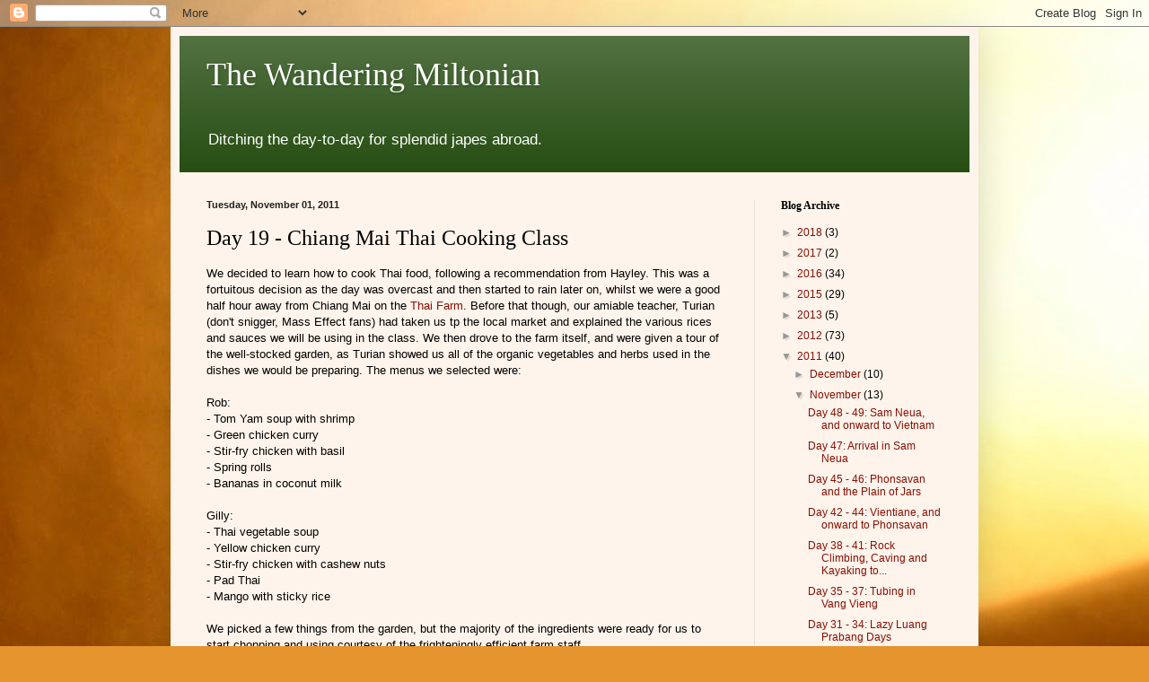

--- FILE ---
content_type: text/html; charset=UTF-8
request_url: https://blog.robkershaw.com/b/stats?style=BLACK_TRANSPARENT&timeRange=ALL_TIME&token=APq4FmCRAdKDhnAqboo1m4ET2bnkXpGizkn5o-BJGTuYrJZHHaTWwCVC5D31XLTLEig7u2zZ6vbROGrU3T-m0gfmADTRYGYiVg
body_size: 46
content:
{"total":369677,"sparklineOptions":{"backgroundColor":{"fillOpacity":0.1,"fill":"#000000"},"series":[{"areaOpacity":0.3,"color":"#202020"}]},"sparklineData":[[0,41],[1,61],[2,53],[3,65],[4,75],[5,50],[6,51],[7,68],[8,62],[9,71],[10,55],[11,50],[12,60],[13,49],[14,34],[15,42],[16,60],[17,66],[18,67],[19,53],[20,37],[21,39],[22,31],[23,34],[24,31],[25,47],[26,40],[27,32],[28,31],[29,97]],"nextTickMs":514285}